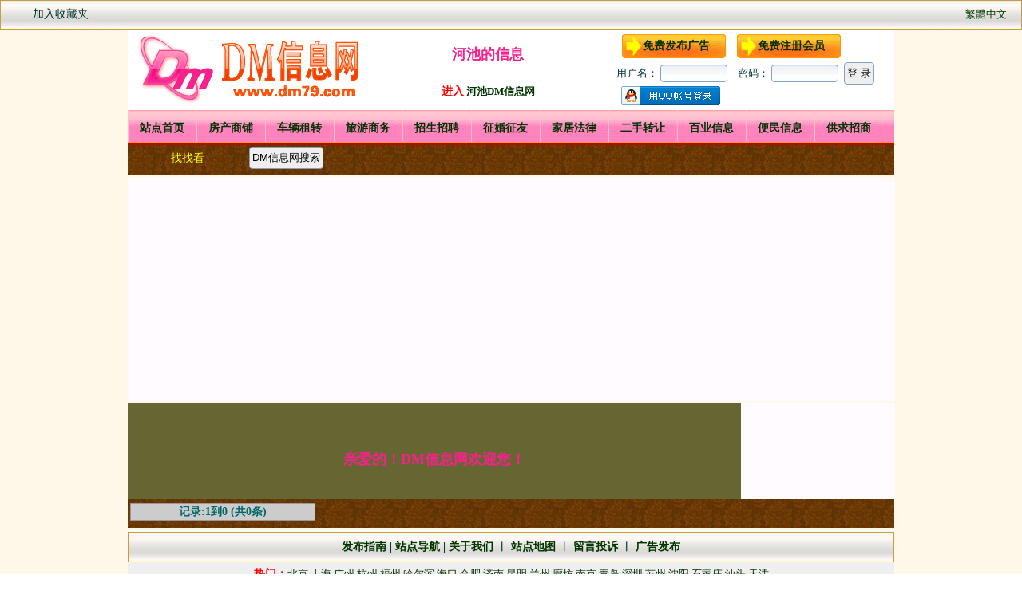

--- FILE ---
content_type: text/html
request_url: http://hc.dm79.com/bendi.php
body_size: 4496
content:
<!DOCTYPE html PUBLIC "-//W3C//DTD XHTML 1.0 Transitional//EN" "http://www.w3.org/TR/xhtml1/DTD/xhtml1-transitional.dtd">
<html>
<head>
<base href="http://hc.dm79.com/" />
<meta http-equiv="Content-Type" content="text/html; charset=gbk" />
<title>河池的信息--★河池信息★</title>
<meta name="keywords" content="DM信息网" />
<meta name="description" content="河池信息"/>
<link href="style/sty.css" rel="stylesheet" type="text/css" />
<script src="Scripts/AC_RunActiveContent.js" type="text/javascript"></script> 
</head>
<body>
<div class="c1">
<div id="header">
<div id="log1">
    <div class="df">
    <table width="96%">
      <tr>
        <td width="23%" height="25" valign="bottom"></td>
        <td width="21%" height="25" valign="bottom"></td>
        <td width="24%" height="25" align="center" valign="bottom"></td>
        <td width="30%" align="center" valign="bottom"><A id="asp99" Class="Menu1">繁體中文</a>
<script language="javascript" src="gb2big50.js"></script></td>
      </tr>
    </table>
    </div>
    <div class="d1"><span  onclick="window.external.AddFavorite(document.location.href,'DM信息网')"
              onmousemove="status='加入收藏夹';" onmouseout="status='';">加入收藏夹</span></div>
    <div class="d11">
    </div>
  </div>
</div>
<div id="logo">
<div id="logo-right">
    <a class="fanih" href="/fabuxin.php" target="_blank">免费发布广告</a>
<a class="fanih" href="/user/add_name.php" target="_blank">免费注册会员</a>
<div class="d3-3">
<form action="/login.php" method="post" name="login" target="_blank" id="loginform">
   <table width="100%" border="0">
    <tr><td width="150">用户名：
      <input id="username" name="username" type="text" size="15" class="textbox" tabindex="2" maxlength="20"/></td>
    <td width="130">密码：
      <input type="password" name="password" id="password" size="15" class="textbox" tabindex="3s" maxlength="20"/></td>
    <td width="60" align="left" valign="middle">
     <input type="submit" id="loginsubmit" name="loginsubmit" value="登 录" class="m" />
    <input type="hidden" name="formhash" value="d9d21108" />
    <input type="hidden" name="refer" value="/Manage/Mainnn.php" />
    </td></tr></table>&nbsp;&nbsp;<a href="http://www.dm79.com/qqlogin.php?ac=login&op=init"><img src="/images/qq_login.gif" border="0"></img></a></a>
</form></div>
</div>
      <div id="logo-left">
        <div class="d3">
          <table width="99%" height="95" border="0" align="left" cellpadding="0" cellspacing="0">
            <tr>
              <td height="60" align="center"><h2 class="STYLE8">河池的信息</h2></td>
            </tr>
            <tr>
              <td align="center" ><span class="STYLE3"><strong>进入</strong></span><strong> <a href="/">河池DM信息网</a></strong></td>
            </tr>
          </table>
        </div> <div id="logo-left1"><a href="/"><img src="/logo.gif" alt="DM信息网" width="300" height="99" border="0"></a></div>
      </div>
  </div>
<div id="nav">
        <ul>
          <li class="n"><a href="/">站点首页</a></li>
          <li class="n"><a href="/dm/shangbu.php">房产商铺</a>
            <ul>
    <li class="snav"><a href="/dm/?x=1">商铺转让</a></li>
	<li class="snav"><a href="/dm/?x=2">房产出售</a></li>
	<li class="snav"><a href="/dm/?x=3">房产出租</a></li>
          </ul></li>
          <li class="n"><a href="/dm/qizhe.php">车辆租转</a>
            <ul>
	<li class="snav"><a href="/dm/?x=11">汽车出租</a></li>
	<li class="snav"><a href="/dm/?x=13">汽车陪驾</a></li>
    <li class="snav"><a href="/dm/?x=14">二手车辆</a></li>
          </ul></li>
          <li class="n"><a href="/dm/sangwu.php">旅游商务</a>
            <ul>
	<li class="snav"><a href="/dm/?x=15">商务服务</a></li>
	<li class="snav"><a href="/dm/?x=16">理财担保</a></li>
	<li class="snav"><a href="/dm/?x=17">票务签证</a></li>
	<li class="snav"><a href="/dm/?x=19">旅游休闲</a></li>
    <li class="snav"><a href="/dm/?x=56">同城活动</a></li>
	<li class="snav"><a href="/dm/?x=59">公司转让</a></li>
          </ul></li>
          <li class="n"><a href="/dm/zhouxang.php">招生招聘</a>
            <ul>
    <li class="snav"><a href="/dm/?x=20">招聘信息</a></li>
	<li class="snav"><a href="/dm/?x=21">招生培训</a></li>
	<li class="snav"><a href="/dm/?x=22">家教兼职</a></li>
          </ul></li>
          <li class="n"><a href="/dm/zhenyou.php">征婚征友</a>
            <ul>
	<li class="snav"><a href="/dm/?x=24">征婚信息</a></li>
	<li class="snav"><a href="/dm/?x=26">征友寻友</a></li>
	<li class="snav"><a href="/dm/?x=27">创业合伙</a></li>
          </ul></li>
          <li class="n"><a href="/dm/gonggou.php">家居法律</a>
            <ul>
	<li class="snav"><a href="/dm/?x=30">庆典婚庆</a></li>
	<li class="snav"><a href="/dm/?x=31">法律服务</a></li>
	<li class="snav"><a href="/dm/?x=32">家电维修</a></li>
	<li class="snav"><a href="/dm/?x=33">家居服务</a></li>
    <li class="snav"><a href="/dm/?x=46">物流货运</a></li>
          </ul></li>
          <li class="n"><a href="/dm/eshou.php">二手转让</a>
            <ul>
	<li class="snav"><a href="/dm/?x=34">手机数码</a></li>
	<li class="snav"><a href="/dm/?x=36">家用电器</a></li>
	<li class="snav"><a href="/dm/?x=37">家具宠物</a></li>
	<li class="snav"><a href="/dm/?x=38">租赁交换</a></li>
	<li class="snav"><a href="/dm/?x=50">求购回收</a></li>
    <li class="snav"><a href="/dm/?x=54">奇特收藏</a></li>
             </ul></li>
         <li class="n"><a href="/dm/baiye.php">百业信息</a>
            <ul>
    <li class="snav"><a href="/dm/?x=39">娱乐卡券</a></li>
	<li class="snav"><a href="/dm/?x=40">网络网站</a></li>
	<li class="snav"><a href="/dm/?x=41">商家打折</a></li>
	<li class="snav"><a href="/dm/?x=42">展会公益</a></li>
    <li class="snav"><a href="/dm/?x=43">翻译印刷</a></li>
	<li class="snav"><a href="/dm/?x=44">餐饮美食</a></li>
          </ul></li>
          <li class="n"><a href="/dm/bianming.php">便民信息</a>
            <ul>
	<li class="snav"><a href="/dm/?x=47">公告说明</a></li>
	<li class="snav"><a href="/dm/?x=57">健康医疗</a></li>
	<li class="snav"><a href="/dm/?x=58">美体美发</a></li>
          </ul></li>
          <li class="n"><a href="/dm/gongzhiu.php">供求招商</a>
            <ul>
	<li class="snav"><a href="/dm/?x=29">招商加盟</a></li>
    <li class="snav"><a href="/dm/?x=49">农产品</a></li>
	<li class="snav"><a href="/dm/?x=51">供应产品</a></li>
	<li class="snav"><a href="/dm/?x=52">广告设计</a></li>
	<li class="snav"><a href="/dm/?x=81">其他信息</a></li>
          </ul></li>
        </ul>
      </div>
</div>
<div class="c">
<div id="dao1">
  <div class="d2 ">
  </div>
  <div class="d1">找找看</div>
  <div class="dbaidu">
 <table width="66%">
    <tr>
      <td>        
        <form action="http://www.dm79.com/dmsou.php" method="post" name="form1" target="_blank" id="form1">
          <input type="submit" name="button3" class="m" id="button3" value="DM信息网搜索" />
        </form>
      </td>
    </tr>
  </table></div>
</div>
<div class="d"></div>
<div class="log2"><script async src="//pagead2.googlesyndication.com/pagead/js/adsbygoogle.js"></script>
<!-- kd -->
<ins class="adsbygoogle"
     style="display:block"
     data-ad-client="ca-pub-4331601212065115"
     data-ad-slot="7854074871"
     data-ad-format="auto"
     data-full-width-responsive="true"></ins>
<script>
(adsbygoogle = window.adsbygoogle || []).push({});
</script></div>
<div class="d"></div><div class="log2">
         <table width="80%" border="0" align="center" cellpadding="0" cellspacing="0">
      <tr>
        <td height="120" colspan="2" align="center" bgcolor="#666633" class="STYLE8"><p>&nbsp;</p>
          <p>&nbsp;</p>
          <p>亲爱的！DM信息网欢迎您！</p> 
          <p>&nbsp;</p>
        </td>
      </tr>
    </table>
        </div>
<div class="dao2"><span class="fan2">记录:1到0 (共0条)</span></div>
<div class="d">
</div>
<div class="up1"><a href="http://www.dm79.com/xianshou.php" target="_blank">发布指南</a> | <a  href="http://www.dm79.com/xian.php">站点导航</a> | <a href="http://www.dm79.com/lianxi.php" target="_blank">关于我们</a> ︱<a href="http://www.dm79.com/xian.php"> 站点地图</a> ︱ <a href="/lianliu/add.php" target="_blank">留言投诉</a> ︱ <a href="http://www.dm79.com/fabuxin.php" target="_blank">广告发布</a> 
<script src="/js/min.js" type="text/javascript"></script>
<script type="text/javascript">
$(document).ready(function(){
$('.goTop').click(function(e){
e.stopPropagation();
$('html, body').animate({scrollTop: 0},300);
backTop();
return false;
});
});
</script>
<div id="backtop" class="backTop"><a href="#" class="goTop" ></a></div>
<script type="text/javascript">
window.onscroll=backTop;
function backTop(){
var scrollTop = document.documentElement.scrollTop || document.body.scrollTop;
  if(scrollTop==0){
   document.getElementById('backtop').style.display="none";
   }else{
   document.getElementById('backtop').style.display="block";
    }
  }
backTop();
</script></div>
<div id="up">
  <table width="960" border="0" align="center" cellpadding="0" cellspacing="0">
    <tr>
      <td height="50" colspan="2" align="center" valign="middle" bgcolor="#EFEFEF"> 
<p><span class="STYLE3">热门：</span><a href="http://bj.dm79.com">北京</a> <a href="http://sh.dm79.com">上海</a> <a href="http://gz.dm79.com">广州</a> <a href="http://hz.dm79.com">杭州</a> <a href="http://fz.dm79.com">福州</a> <a href="http://hrb.dm79.com">哈尔滨</a> <a href="http://haikou.dm79.com">海口</a> <a href="http://hf.dm79.com">合肥</a> <a href="http://jn.dm79.com">济南</a> <a href="http://km.dm79.com">昆明</a> <a href="http://lz.dm79.com">兰州</a> <a href="http://lf.dm79.com">廊坊</a> <a href="http://nj.dm79.com">南京</a> <a href="http://qd.dm79.com">青岛</a> <a href="http://sz.dm79.com">深圳</a> <a href="http://su.dm79.com">苏州</a> <a href="http://sy.dm79.com">沈阳</a> <a href="http://sjz.dm79.com">石家庄</a> <a href="http://st.dm79.com">汕头</a> <a href="http://tj.dm79.com">天津</a></br> <a href="http://ty.dm79.com">太原</a> <a href="http://ts.dm79.com">唐山</a> <a href="http://wh.dm79.com">武汉</a> <a href="http://wx.dm79.com">无锡</a> <a href="http://wf.dm79.com">潍坊</a> <a href="http://xj.dm79.com">乌鲁木齐</a> <a href="http://wz.dm79.com">温州</a> <a href="http://xa.dm79.com">西安</a> <a href="http://xm.dm79.com">厦门</a> <a href="http://yt.dm79.com">烟台</a> <a href="http://zz.dm79.com">郑州</a> <a href="http://zh.dm79.com">珠海</a> <a href="http://dl.dm79.com">大连</a> <a href="http://cq.dm79.com">重庆</a> <a href="http://cd.dm79.com">成都</a> <a href="http://cs.dm79.com">长沙</a> <a href="http://cc.dm79.com">长春</a> <a href="http://xn.dm79.com">西宁</a> <a href="http://nc.dm79.com">南昌</a> <a href="http://nb.dm79.com">宁波</a> <a href="http://nn.dm79.com">南宁</a></p></td>
    </tr>
  </table>
</div>
<div id="up">
<table width="960"  border="0" cellpadding="0" cellspacing="0" align="center">
  <tr>
    <td align="center">
      <p><span style="margin:5px; line-height: 150%">Copyright 2050-2025 </span> <a href="http://www.dm79.com/">DM信息网</a>版权所有 </p>
      <p>举报投诉邮箱：656898733@qq.com  </p>  
      <p><img src="/animated_favicon1.gif" width="16" height="16"> DM信息网  网站域名: www.dm79.com  
网站备案/许可证编号为: 桂ICP备11002991号</p></td>
  </tr>
</table>
</div>
</div>
  
</body>
</html>


--- FILE ---
content_type: text/html; charset=utf-8
request_url: https://www.google.com/recaptcha/api2/aframe
body_size: 267
content:
<!DOCTYPE HTML><html><head><meta http-equiv="content-type" content="text/html; charset=UTF-8"></head><body><script nonce="K7tnTVTf7RYcJi00yuNCVQ">/** Anti-fraud and anti-abuse applications only. See google.com/recaptcha */ try{var clients={'sodar':'https://pagead2.googlesyndication.com/pagead/sodar?'};window.addEventListener("message",function(a){try{if(a.source===window.parent){var b=JSON.parse(a.data);var c=clients[b['id']];if(c){var d=document.createElement('img');d.src=c+b['params']+'&rc='+(localStorage.getItem("rc::a")?sessionStorage.getItem("rc::b"):"");window.document.body.appendChild(d);sessionStorage.setItem("rc::e",parseInt(sessionStorage.getItem("rc::e")||0)+1);localStorage.setItem("rc::h",'1769018086045');}}}catch(b){}});window.parent.postMessage("_grecaptcha_ready", "*");}catch(b){}</script></body></html>

--- FILE ---
content_type: text/css
request_url: http://hc.dm79.com/style/sty.css
body_size: 8199
content:
@charset gbk;
body{background-color:#FFF;color:#036;font-family:"Microsoft Yahei";font-size:14px;line-height:20px;text-align:center;border-width:0;margin:0;padding:0;}
table{font-family:"Microsoft Yahei";font-size:13px;line-height:20px;}
input{border-radius:4px;border:1px solid #8B9EC0;}
select{margin-bottom:0;font-size:13px;min-width:100px;height:26px;line-height:26px;background-color:#fff;border:1px solid #ccc;color:#555;vertical-align:middle;-webkit-border-radius:4px;-moz-border-radius:4px;border-radius:4px;padding:4px 6px;border:1px solid #8B9EC0;}
.tt{width:118px;}
#log1{background-image:url(../images/d.jpg);border-left-color:#C69E4A;border-left-style:solid;border-left-width:1px;border-right-color:#C69E4A;border-right-style:solid;border-right-width:1px;border-top-color:#C69E4A;border-top-style:solid;border-top-width:1px;height:37px;overflow:hidden;margin:0 auto;}
#nav{height:41px;background-color:#FF943B;background-image:url(../images/d2.gif);background-repeat:no-repeat;border-bottom-width:3px;border-bottom-style:solid;border-bottom-color:#B60A02;width:960px;margin:0 auto;}
#nav li{float:left;width:86px;height:40px;line-height:45px;text-align:center;list-style-type: none;}
#nav li a{display:block;width:86px;height:40px;color:#030;font-size:14px;font-weight:700;}
#nav li a:hover{color:#ff0;}
#nav li.n{background-image:url(../images/d22.gif);background-repeat:no-repeat;background-position:0 -42px;height:40px;}
#nav li.n a:hover{font-size:14px;color:#FFF;background-image:url(../images/d22.gif);height:39px;width:86px;font-weight:700;background-repeat:no-repeat;background-position:0 0;border-top-width:1px;border-top-style:solid;border-top-color:#FF943B;}
#nav ul li ul { display:none; position:absolute; width:160px; margin:0; +margin-left:-45px; padding:10px 0 10px 0; background-color:rgba(0,71,56, 0.9);/*��� hacks*/ background:#B60A02\9;/*IE 6 7 8 hacks*/ filter:alpha(opacity=90); z-index:99999;}
#nav ul li ul *{ position:relative;}
#nav ul li ul li.snav{float:none;width:160px;height:25px;line-height:25px;text-align:left;}
#nav ul li ul li.snav a{width:160px;height:20px;font-size:14px;line-height:20px;text-indent:0;padding-left:20px;color:#FFF;font-weight:400;}
#nav ul li ul li.snav a:hover{color:#FF0;text-decoration:none;padding-left:20px;background-color:#F30;background-image:none;width:140px;line-height:20px;height:20px;font-size:14px;font-weight:400;border-width:0;}
.log2{background-color:#FFFBFF;overflow:hidden;width:961px;margin:0 auto;}
.shouy{background-image:url(../images/bai6.gif);background-position:0 0;background-repeat:no-repeat;border-bottom-color:#B60A02;border-bottom-style:solid;border-bottom-width:1px;color:#FFF;float:left;font-size:14px;font-weight:700;height:40px;line-height:40px;width:86px;}
#main{background-color:#E6E6E6;height:100px;line-height:25px;overflow:hidden;padding-bottom:1px;text-align:left;width:960px;margin:0 auto;}
.ti{background-color:#F3F3F3;border-bottom-color:#FF4901;border-bottom-style:solid;border-bottom-width:2px;border-left-color:#EF9221;border-left-style:solid;border-left-width:1px;float:left;font-weight:bolder;height:34px;line-height:32px;overflow:hidden;text-align:left;width:385px;}
.ao{background-color:#FFFFD9;border:1px solid #FFDACC;float:left;font-size:14px;height:167px;line-height:17px;overflow:hidden;text-align:left;width:238px;}
.ao21{background-image:url(../images/aox.jpg);border:2px solid #FFD2FF;float:left;font-size:13px;height:165px;line-height:17px;overflow:hidden;text-align:left;width:236px;}
.ao22{background-image:url(../images/aox.jpg);border:2px solid #D0DCFF;float:left;font-size:13px;height:165px;line-height:17px;overflow:hidden;text-align:left;width:236px;}
.ao23{background-image:url(../images/aox.jpg);border:2px solid #DCF;float:left;font-size:13px;height:165px;line-height:17px;overflow:hidden;text-align:left;width:236px;}
.ao24{background-image:url(../images/aox.jpg);border:2px solid #FFCAFF;float:left;font-size:13px;height:165px;line-height:17px;overflow:hidden;text-align:left;width:236px;}
.ao26{background-image:url(../images/aox.jpg);border:2px solid #E6E6E6;float:left;font-size:13px;height:165px;line-height:17px;overflow:hidden;text-align:left;width:236px;}
.ao27{background-image:url(../images/aox.jpg);border:2px solid #CECEFF;float:left;font-size:13px;height:165px;line-height:17px;overflow:hidden;text-align:left;width:236px;}
.ao28{background-image:url(../images/aox.jpg);border:2px solid #E3FFC8;float:left;font-size:13px;height:165px;line-height:17px;overflow:hidden;text-align:left;width:236px;}
.ao29{background-image:url(../images/aox.jpg);border:2px solid #FFCECE;float:left;font-size:13px;height:165px;line-height:17px;overflow:hidden;text-align:left;width:236px;}
.ao210{background-image:url(../images/aox.jpg);border:2px solid #FFCEF5;float:left;font-size:13px;height:165px;line-height:17px;overflow:hidden;text-align:left;width:236px;}
.d11{float:left;height:32px;line-height:30px;padding-bottom:1px;padding-top:2px;width:520px;overflow:hidden;}
.dbaidu{float:left;font-size:14px;height:30px;line-height:30px;padding-bottom:1px;text-align:left;width:520px;}
#log1 .d2 img{float:left;height:26px;margin-top:2px;}
.ao1{background-color:#F8E5AC;float:left;height:169px;overflow:hidden;text-align:left;width:240px;}
#logo{background-color:#FFF;height:100px;overflow:hidden;width:960px;margin:0 auto;}
.d{clear:both;margin:3px 0 0;}
.do{border-bottom-color:#C62408;border-bottom-style:solid;border-bottom-width:6px;margin:0 auto;}
.d1{float:left;font-size:14px;height:36px;line-height:34px;width:150px;}
.d10{background-color:#B60A02;color:#FFF;float:right;font-family:长城中隶体;font-size:18px;height:36px;line-height:35px;margin-top:5px;width:800px;}
.d2{float:right;font-size:14px;height:31px;line-height:29px;width:290px;}
.d2k{float:right;font-size:14px;font-weight:700;height:30px;line-height:30px;margin-right:10px;margin-top:3px;overflow:hidden;text-align:center;width:200px;background-color:#FFDDEB;}
a.d2k:hover{color:#FFF;float:right;font-size:14px;font-weight:700;height:30px;line-height:30px;margin-right:10px;margin-top:3px;overflow:hidden;text-align:center;width:200px;background-color:#FC9;}
.d22{float:right;font-size:14px;height:31px;line-height:29px;width:360px;}
.d22-2{float:left;font-size:14px;height:29px;line-height:29px;overflow:hidden;text-align:left;width:490px;}
.df{float:right;font-size:14px;height:31px;line-height:29px;width:230px;overflow:hidden;}
#logo-left{color:#003031;float:left;height:99px;overflow:hidden;width:600px;}
#logo-left1{float:left;height:99px;overflow:hidden;width:302px;}
.d3{color:red;float:right;font-size:14px;height:99px;line-height:28px;overflow:hidden;text-align:center;width:295px;}
.shouyer{background-image:url(../images/bai6.gif);background-repeat:no-repeat;border-bottom-color:#B60A02;border-bottom-style:solid;border-bottom-width:1px;color:#FFF;float:left;font-size:30px;font-weight:700;height:40px;line-height:38px;margin-left:5px;margin-right:5px;overflow:hidden;width:85px;}
.d4{background-image:url(../images/d22.gif);background-position:0 -42px;background-repeat:no-repeat;border-bottom-color:#FF6908;border-bottom-style:solid;border-bottom-width:1px;float:left;font-size:14px;font-weight:700;height:40px;line-height:45px;overflow:hidden;width:86px;}
.d5{background-color:#B60A02;height:5px;width:auto;}
.d6{float:left;height:100px;width:380px;}
#up{height:auto;line-height:23px;text-align:left;width:960px;margin:0 auto;}
.from1{background-image:url(/images/img/sou.gif);border:1px solid #8B9EC0;height:22px;line-height:24px;padding-left:2px;width:450px;}
.from2{background-image:url(/images/img/sou.gif);border:1px solid #8B9EC0;height:24px;line-height:24px;padding-left:2px;width:250px;}
.d5-1{font-weight:700;height:35px;line-height:25px;margin-left:10px;margin-top:4px;width:65px;}
.d8{border:1px solid #033;height:810px;text-align:center;width:1048px;margin:0 auto;}
.d311{float:left;font-size:14px;font-weight:700;height:28px;line-height:27px;margin-left:8px;margin-top:3px;text-align:center;width:86px;background-color:#FFDDEB;}
.d3-1{float:right;height:30px;overflow:hidden;text-align:center;width:248px;}
.a1{float:left;height:98px;width:260px;}
.d3-2{background-image:url(../images/m1.gif);background-position:center center;background-repeat:no-repeat;float:left;font-size:14px;font-weight:500;height:29px;line-height:25px;margin-left:8px;margin-top:3px;overflow:hidden;padding-left:3px;padding-top:5px;text-align:center;vertical-align:top;width:83px;}
.d3-9{background-image:url(../images/m2.gif);background-repeat:no-repeat;float:right;font-size:14px;font-weight:700;height:24px;margin-right:2px;margin-top:3px;padding-top:7px;text-align:center;width:83px;}
.d3-8{background-image:url(../images/m3.gif);background-repeat:no-repeat;float:right;font-size:14px;font-weight:700;height:30px;margin-right:5px;margin-top:2px;overflow:hidden;text-align:center;width:120px;}
a.d3-8:hover{background-image:url(../images/m3.gif);background-position:0 -30px;background-repeat:no-repeat;color:#FFF;}
.pi{color:#003000;float:left;font-size:14px;height:30px;margin-left:10px;width:238px;}
.d3-10{background-image:url(../images/m.gif);background-position:center center;background-repeat:no-repeat;float:left;font-size:14px;font-weight:700;height:28px;line-height:29px;margin-left:10px;margin-top:2px;overflow:hidden;width:88px;}
.up1{background-image:url(../images/d.jpg);background-repeat:repeat-x;border-left-color:#C69E4A;border-left-style:solid;border-left-width:1px;border-right-color:#C69E4A;border-right-style:solid;border-right-width:1px;border-top-color:#C69E4A;border-top-style:solid;border-top-width:1px;font-size:14px;font-weight:bolder;height:37px;line-height:35px;overflow:hidden;width:958px;margin:5px auto 0;}
.d3-3{float:right;font-size:14px;height:57px;line-height:18px;padding-left:5px;padding-top:3px;width:350px;}
#dao1{background-color:#6A3905;background-image:url(../images/o2.gif);color:#FF0;font-size:18px;font-weight:400;height:38px;line-height:35px;width:960px;margin:0 auto;}
#logo-right{float:right;font-size:16px;height:92px;line-height:23px;margin-top:5px;overflow:hidden;text-align:left;width:355px;}
.from{background-image:url(/images/img/sou.gif);border:1px solid #8B9EC0;height:23px;line-height:23px;margin-bottom:2px;padding-left:2px;width:108px;}
.fromx{background-image:url(/images/img/sou.gif);border:1px solid #8B9EC0;color:#999;height:18px;line-height:20px;margin-bottom:2px;width:130px;padding:2px;}
.textbox{background-image:url(/images/img/sou.gif);border:1px solid #8B9EC0;height:18px;line-height:20px;width:80px;padding:1px;}
.dao2{background-image:url(../images/o2.gif);background-repeat:repeat-x;color:#FFF;font-size:14px;font-weight:700;height:36px;line-height:36px;overflow:hidden;width:960px;margin:0 auto;}
.m{height:28px;text-align:center;padding:3px;border:1px solid #8B9EC0;}
.d3-4{background-image:url(../images/bai.gif);background-repeat:repeat-x;border:1px inset #F33;float:left;height:17px;line-height:25px;width:75px;margin:11px 5px 5px 7px;padding:0 0 8px 5px;}
#fa{background-color:#F8F0CB;overflow:hidden;padding-bottom:10px;text-align:left;width:960px;margin:0 auto;}
.d5_2{background-image:url(../images/12.jpg);border:1px groove #CFF;height:28px;padding-top:3px;width:55px;}
#dao{background-color:#FF943B;background-image:url(../images/d2.gif);background-repeat:no-repeat;border-bottom-color:#B60A02;border-bottom-style:solid;border-bottom-width:5px;height:41px;overflow:hidden;width:960px;margin:0 auto;}
#logo3{background-color:#EEE;border:1px solid #CCC;font-size:14px;line-height:25px;overflow:hidden;padding-bottom:10px;padding-top:2px;text-align:left;width:958px;margin:0 auto;}
#logo3 li{list-style-image:url(../images/flag_red.png);list-style-position:inside;padding-right:5px;text-align:left;}
#logo4{border:1px solid #B60A02;font-size:14px;line-height:25px;overflow:hidden;padding-bottom:10px;padding-left:8px;padding-right:8px;text-align:left;width:942px;margin:0 auto;}
.STYLE8{color:#F7218C;font-size:18px;font-weight:bolder;}
.STYLE13{color:#333;font-size:14px;font-weight:400;}
.STYLE6{color:#F30;font-size:14px;}
.STYLE10{color:#FF0;font-family:宋体;font-size:14px;}
.STYLE11{color:#999;font-size:14px;font-weight:400;}
.STYLE15{color:#036;font-size:14px;font-weight:700;}
.d8 .ao1 img{float:left;padding:5px;}
.text{white-space:pre;width:580px;border-style:none;}
#new{background-color:#F7F7F7;border:1px solid #DECDDE;float:left;line-height:25px;margin-bottom:10px;margin-left:10px;margin-top:10px;overflow:hidden;text-align:left;width:650px;padding:15px;}
#new1{background-color:#F0F0F0;border:1px solid #E9DEE9;float:left;line-height:25px;margin-bottom:10px;margin-left:10px;margin-top:10px;overflow:hidden;text-align:left;width:650px;padding:10px;}
.logo4{background-color:#FFF;border:1px solid #CCC;font-size:14px;height:auto;line-height:23px;padding-left:3px;padding-right:3px;padding-top:6px;text-align:left;width:952px;margin:0 auto;}
.hi{border-bottom-color:#716F64;border-bottom-style:dashed;border-bottom-width:1px;font-weight:700;line-height:40px;text-align:center;}
.new_right{background-color:#FEF8E9;border:1px solid #7CB900;float:right;margin-top:10px;overflow:hidden;width:240px;padding:5px;}
.new_right1{border:1px solid #7CB900;float:right;height:850px;margin-top:10px;overflow:hidden;width:250px;}
.xijian{color:#FF0;float:left;font-size:14px;height:63px;padding-top:4px;text-align:center;width:50px;}
.xi{clear:both;font-size:16px;margin-left:auto;margin-right:auto;overflow:hidden;padding-top:20px;text-align:justify;width:880px;}
.xis{font-size:16px;height:auto;margin-left:auto;margin-right:auto;padding-top:20px;text-align:left;width:880px;}
.xi1{padding-bottom:10px;padding-left:10px;padding-top:10px;text-align:left;width:960px;margin:0 auto;}
.ao88{height:131px;overflow:hidden;text-align:justify;text-justify:inter-ideograph;width:227px;margin:3px auto 0;}
.ao89{font-size:14px;line-height: 26px;height:26px;margin-left:auto;margin-right:auto;overflow:hidden;width:228px;}
.ao90{float:left;height:26px;line-height:25px;width:37px;}
.ao91{color:#036;float:left;font-weight:700;height:26px;line-height:25px;overflow:hidden;text-align:left;width:190px;}
#hopeform table tr td table{margin-bottom:10px;margin-top:10px;}
#news-left{float:right;width:480px;}
#new-right{border:1px solid #FF6100;float:left;width:460px;}
#news-di{background-color:#F3F3F3;height:36px;margin-bottom:2px;}
.news-linedi{float:left;font-size:14px;height:35px;line-height:30px;margin-left:5px;overflow:hidden;text-align:left;width:375px;}
.news-linedii{color:#999;float:left;height:35px;line-height:30px;overflow:hidden;text-align:left;width:75px;}
.news-fu{float:left;height:35px;width:460px;}
.mai{float:left;height:25px;margin-left:3px;overflow:hidden;width:385px;}
.mi1{color:#999;float:left;height:25px;margin-left:3px;overflow:hidden;width:70px;font-size:14px;}
.duxi{background-color:#FDEDE1;border:2px solid #D3D3D3;float:left;height:165px;overflow:hidden;text-align:center;width:236px;}
.duxit{background-color:#C60;border:2px solid #CB0769;float:left;height:165px;overflow:hidden;text-align:center;width:236px;}
.duxix{border:1px solid red;float:left;height:200px;overflow:hidden;text-align:center;width:200px;margin:2px 10px;}
.duxi1{height:165px;margin-left:auto;margin-right:auto;overflow:hidden;width:230px;}
.duxi-ti{float:left;font-size:14px;height:25px;line-height:20px;margin-left:3px;overflow:hidden;text-align:center;width:225px;z-index:2;}
.du-left{background-color:#FF6500;color:#036;float:left;height:34px;line-height:34px;margin-left:1px;width:300px;border-color:#FFF #FFF #631800;border-style:solid;border-width:1px 1px 2px;}
h1{color:#033;font-size:18px;font-weight:700;}
h2{font-size:13px;}
.fa1{height:40px;line-height:40px;}
#fa #hopeform table tr td table{color:#036;font-size:14px;}
.c .dao2 table{font-size:15px;}
#citys_left{float:left;height:750px;width:auto;}
#citys_right{float:left;height:750px;}
.xi_main{background-color:#F0F5F7;color:#002851;height:auto;line-height:23px;padding-left:5px;padding-right:5px;padding-top:10px;text-align:justify;text-indent:2em;}
#paidi{border:1px solid #FFC;clear:both;overflow:hidden;text-align:center;width:970px;margin:5px auto 2px;}
#paidii{background-color:#FFF;border:2px solid #FFEBCC;clear:both;overflow:hidden;padding-bottom:8px;padding-left:6px;padding-top:8px;width:949px;height:160px;margin:5px auto;}
#xian{float:left;overflow:hidden;width:480px;}
#xian1{float:left;margin-top:10px;text-align:left;width:460px;}
.c .xi .xi_main textarea{height:auto;width:600px;}
.go-new{background-color:#FFF7E6;float:left;margin-top:2px;overflow:hidden;width:470px;}
.youao{float:left;overflow:hidden;width:240px;}
.mulu_dleft{float:left;width:610px;}
.mulu-dright{float:right;height:150px;overflow:hidden;width:300px;}
.bing1{background-color:#F9DFAA;border:1px solid #CCC;height:auto;margin-left:auto;margin-right:auto;padding-bottom:5px;padding-top:2px;text-align:center;width:880px;}
.bing2{background-color:#F9DFAA;border:1px solid #CCC;margin-left:auto;margin-right:auto;margin-top:10px;width:880px;}
.bing3{background-color:#F9DFAA;border:1px solid #CCC;float:left;height:auto;margin-left:10px;margin-top:5px;padding-top:2px;text-align:center;width:670px;}
.bing4{background-color:#F7F7F7;border:1px solid #CCC;float:left;margin-left:10px;margin-top:10px;overflow:hidden;width:670px;}
.bing5{background-color:#F9DFAA;border:1px solid #CCC;float:left;margin-top:15px;padding-top:2px;text-align:center;width:625px;}
.bing6{background-color:#F7F7F7;border:1px solid #CCC;float:left;margin-top:10px;overflow:hidden;width:625px;}
.bing7{background-color:#F9DFAA;border:1px solid #CCC;float:left;height:160px;margin-left:10px;margin-top:15px;overflow:hidden;padding-top:2px;text-align:center;width:680px;}
.bing8{background-color:#F7F7F7;border:1px solid #CCC;float:left;margin-left:10px;margin-top:10px;overflow:hidden;width:680px;}
#content{height:60px;line-height:25px;width:400px;padding:5px;}
#content1{height:60px;line-height:25px;width:300px;}
#logo3 #new p{font-size:15px;line-height:2;margin-top:5px;text-align:justify;text-indent:2em;text-justify:inter-ideograph;}
#new1 p{line-height:normal;margin-top:8px;text-align:justify;text-indent:1em;}
.bingip{background-color:#F9DFAA;border:1px solid #CCC;height:auto;text-align:center;width:870px;margin:20px auto 10px;}
#diandi{width:960px;margin:2px auto;}
.xi-left{background-image:url(../images/m3.gif);background-position:center;background-repeat:no-repeat;float:left;font-weight:700;height:33px;padding-top:2px;width:200px;}
.xi-right{float:left;height:30px;width:580px;}
.diali{float:left;height:25px;margin-left:5px;overflow:hidden;text-align:left;width:210px;}
#fa #hopeform table tr td table tr td{padding-left:3px;}
.fr{height:70px;width:700px;margin:10px auto 0;}
.fr1{background-color:#F0F0F0;border:1px solid #CCC;float:left;height:50px;line-height:23px;margin-right:15px;width:120px;}
.fr .fr1 p a img{float:left;margin:5px;}
a.d4:hover{background-image:url(../images/d22.gif);background-position:0 1px;background-repeat:no-repeat;border-bottom-color:#B60A02;border-bottom-style:solid;border-bottom-width:1px;color:#FFF;float:left;height:40px;width:86px;}
.fanih{background-image:url(/images/mmd/fabgt.gif);background-repeat:no-repeat;float:left;font-size:14px;font-weight:700;height:30px;line-height:30px;margin-left:14px;text-indent:4ex;width:130px;}
a.fanih:hover{background-image:url(../images/mmd/fabgt.gif);background-position:0 -31px;background-repeat:no-repeat;color:#FFF;float:left;font-size:14px;font-weight:700;height:30px;margin-left:15px;text-indent:4ex;width:130px;}
a.d311:hover{color:#666;background-color:#F7D6C5;}
#min-ou p{line-height:2;text-align:justify;text-indent:2em;}
.bins{background-color:#FCC;color:#036;font-size:14px;text-align:left;width:auto;margin:0 auto;padding:5px;}
.d3-3 .lefts{color:#C6F;margin-left:5px;margin-top:15px;}
.c .logo4 li a:hover{background-color:#C1E0FF;}
#logo4 li a:hover{background-color:#A2D0FF;}
.mann{background-color:#F0F5F7;line-height:normal;overflow:hidden;width:860px;margin:10px auto;padding:10px;}
.mann p{line-height:1.5;margin-top:5px;text-align:justify;text-indent:2em;text-justify:inter-ideograph;}
.mann p img{margin:8px;}
a.d311:link{color:#960;}
a.d311:visited{color:#966;}
.c #logo4 li{list-style-type:none;}
#select{background-color:#FFF;border:1px solid #8B9EC0;}
.tt1{height:220px;line-height:20px;width:500px;padding:5px;}
.c #logo3 .xi .bingip table{margin:5px auto;}
.d3-10 img{margin-top:6px;}
#aooa table tr td label #content{height:60px;width:400px;}
.lefts{text-align:center;}
#citylian{border-top-color:#FFBA53;border-top-style:solid;border-top-width:2px;overflow:hidden;width:470px;}
.bing2 table tr td p{margin:5px;}
.c #logo3 .xi p a{color:red;text-decoration:underline;}
.c #logo3 .xi p a:hover{color:#009;text-decoration:underline;}
.log2 .ao img,.log2 .ao21 img,.log2 .ao22 img,.log2 .ao23 img,.log2 .ao24 img,.log2 .ao25 img,.log2 .ao26 img,.log2 .ao27 img,.log2 .ao28 img,.log2 .ao29 img,.log2 .ao210 img,.ao88 img{float:left;}
.xi-left a:hover{color:#009;}
#aooa table,#fa table,.c #fa #frmdata table{margin-left:auto;margin-right:auto;}
.c .logo4 .xi p,.c #logo3 .xi .bingip p{clear:both;}
.ao table,.ao1 table{margin-left:5px;margin-top:3px;}
.xi .mann img{border-width:0;padding:20px;}
#aooa table tr td #link4,.mi1 a:link{color:#999;}
.d3-6{background-color:#FC9;color:#900;float:left;font-size:14px;font-weight:400;height:70px;line-height:30px;overflow:hidden;width:330px;padding:10px;}
.aot1{color:#000;height:155px;margin-left:auto;margin-right:auto;margin-top:3px;overflow:hidden;text-align:justify;text-justify:inter-ideograph;width:224px;}
.taot{background-color:#FFF;border:1px solid #FC0;float:right;height:60px;margin-left:2px;margin-top:2px;width:60px;padding:1px;}
.aot2{color:red;height:155px;margin-left:auto;margin-right:auto;margin-top:3px;overflow:hidden;text-align:justify;text-justify:inter-ideograph;width:227px;}
.aot3{color:#00F;height:155px;margin-left:auto;margin-right:auto;margin-top:3px;overflow:hidden;text-align:justify;text-justify:inter-ideograph;width:227px;}
.aot4{color:#600;height:155px;margin-left:auto;margin-right:auto;margin-top:3px;overflow:hidden;text-align:justify;text-justify:inter-ideograph;width:227px;}
.aot5{color:#F0F;height:155px;margin-left:auto;margin-right:auto;margin-top:3px;overflow:hidden;text-align:justify;text-justify:inter-ideograph;width:227px;}
.taot img{height:58px;width:58px;border-width:0;padding:1px;}
.taoy{background-image:url(../images/album_bg.gif);background-repeat:no-repeat;float:left;height:104px;margin-right:5px;width:104px;padding:4px;}
.xi-img{background-color:#FFF;border:1px dotted #FC0;height:120px;width:120px;padding:2px;}
h1,h2,h3,h4,h5,h6,p,ul,ol,dl,dt,dd,li,body,form,input,button,img,cite,strong,em,table,td,th,*,h1,h2,h3,h4,h5,h6,p,ul,ol,dl,dt,dd,li,body,form,input,button,img,cite,strong,em,table,td,th{margin:0;padding:0;}
.baoqi{background-color:#FFF;border:1px solid #CCC;float:left;height:270px;overflow:hidden;width:250px;margin:8px;padding:5px;}
.gao{background-color:#FFF;border:1px solid #FFC;float:right;height:280px;text-align:left;width:336px;margin:8px;}
.c{background-color:#FFF7E7;overflow:hidden;margin:0 auto;}
#dupian{overflow:hidden;padding-top:1px;width:962px;margin:0 auto;}
#tupian2{border:1px solid #960;float:left;height:150px;margin-right:5px;padding-top:5px;width:240px;}
#tupian1{clear:both;float:left;height:auto;overflow:hidden;padding-bottom:5px;padding-top:5px;width:960px;}
#tian1{border-right-color:#EF9221;border-right-style:solid;border-right-width:1px;float:left;height:490px;margin-left:5px;margin-top:8px;overflow:hidden;width:951px;}
#tian2{background-color:#CCF;float:left;height:80px;width:950px;margin:5px;}
.tian-ti{border-bottom-color:#FF4901;border-bottom-style:solid;border-bottom-width:2px;border-top-color:#FFDACC;border-top-style:solid;border-top-width:1px;float:left;height:36px;margin-bottom:2px;width:958px;}
.tianti1{background-color:#F3F3F3;color:#003000;font-size:14px;font-weight:700;height:35px;line-height:34px;margin-left:1px;margin-right:1px;margin-top:1px;overflow:hidden;padding-left:20px;text-align:left;width:auto;}
#live_play{padding-left:268px;padding-top:37px;position:relative;}
.tian-main{border-bottom-color:#EF9221;border-bottom-style:solid;border-bottom-width:1px;border-left-color:#EF9221;border-left-style:solid;border-left-width:1px;float:left;height:436px;line-height:22px;overflow:hidden;text-align:left;width:226px;padding:5px;}
.c2{background-image:url(../images/o2.gif);clear:both;height:69px;overflow:auto;width:961px;margin:0 auto;}
.c6{border-bottom-color:#FFDACC;border-bottom-style:solid;border-bottom-width:1px;float:left;overflow:hidden;width:470px;}
#form #select{border:1px solid #003C74;width:90px;}
.c7{background-color:#F4F9F4;float:left;font-size:14px;height:auto;line-height:25px;overflow:hidden;text-align:left;width:468px;}
.c3{background-color:#FFFBFF;background-image:url(../images/y_bg.gif);background-position:center bottom;background-repeat:no-repeat;float:left;font-family:黑体;font-size:15px;height:160px;line-height:22px;margin-left:11px;margin-top:10px;overflow:hidden;text-align:left;width:470px;}
#tianying{background-color:#D6D7D6;height:510px;overflow:hidden;width:961px;margin:0 auto;}
.c4{float:left;overflow:hidden;width:470px;}
.c8{float:left;height:25px;overflow:hidden;width:462px;}
.log2 .c4 .c6 .c7 .c9 img{float:left;padding:2px 5px;}
.c5{float:right;overflow:hidden;width:480px;}
.c10{background-color:#CCC;border:2px solid #EA9126;clear:both;float:left;font-size:14px;height:100px;line-height:23px;margin-left:5px;margin-top:10px;overflow:hidden;text-align:justify;width:455px;padding:5px;}
.ti1{background-color:#F3F3F3;border-bottom-color:#FF4901;border-bottom-style:solid;border-bottom-width:2px;float:left;font-size:16px;font-weight:700;height:34px;line-height:40px;overflow:hidden;width:83px;}
.log2 .c4 .c6 .c7 img{float:left;margin-right:4px;margin-top:4px;}
a:active{color:#00F;text-decoration:none;}
.c9{border-top-color:#EA9126;border-top-style:dashed;border-top-width:1px;float:left;width:455px;}
.log2 .c4 .c6 .c7 .c8 img{float:right;}
body,td,th{color:#033;}
.STYLE2{color:red;font-size:14px;font-weight:400;}
.STYLE52{color:#900;font-size:14px;}
.STYLE3{color:red;font-size:14px;font-weight:700;}
.STYLE88{color:#666;font-size:14px;font-weight:450;}
.STYLE9{color:#FF0;}
.STYLE12{font-size:14px;}
.c1{background-color:#FFF7E7;margin:0 auto;}
.c #log3 .duxi .duxi1 a:hover{background-color:red;background-image:url(../images/68111.jpg);background-repeat:no-repeat;max-height:160px;max-width:210px;}
#billboard{clear:both;height:96px;position:relative;width:290px;z-index:2;}
#billboard2{clear:both;height:auto;position:relative;width:878px;}
#billboard1{clear:both;height:auto;position:relative;width:958px;}
#apDivx2{background-color:#FCF;border:2px solid red;color:red;font-size:13px;font-weight:600;height:auto;left:626px;line-height:20px;position:absolute;text-indent:2em;top:50px;width:240px;z-index:2;padding:5px;}
#apDivg{height:auto;left:80px;position:fixed;top:20px;width:958px;z-index:2;}
.bu{float:left;height:200px;width:167px;border-width:0;}
.faaxi{font-size:14px;padding-top:10px;text-align:justify;text-indent:2em;}
.bin{font-size:14px;padding:5px;}
#zhan img{float:left;margin:3px;}
#zhan{border:3px solid #930;clear:both;overflow:hidden;padding-bottom:5px;padding-top:3px;width:954px;margin:5px auto;}
#logox{background-color:#FCECCD;border:3px solid #F39;margin-top:2px;padding:5px;}
.li{float:left;height:35px;line-height:35px;text-decoration:underline;width:180px;margin:2px 2px 2px 6px;}
#new1 p img,#min-ou img,#new1 img{margin-bottom:8px;margin-top:8px;}
.fan{background-color:#FFC;border:1px solid #F60;color:red;float:left;height:20px;line-height:20px;margin-left:3px;margin-right:3px;margin-top:5px;text-align:center;width:35px;}
a.fan:hover{background-color:#3C9;border:1px solid #F6F;color:red;}
.fan1{background-color:#CCC;border:1px solid #999;color:#066;float:left;height:20px;line-height:20px;margin-left:3px;margin-right:3px;margin-top:5px;text-align:center;width:40px;}
.fan2{background-color:#CCC;border:1px solid #999;color:#066;float:left;height:20px;line-height:20px;margin-left:3px;margin-right:3px;margin-top:5px;text-align:center;width:230px;}
a.fan:link,a.fan:active{background-color:#CCC;border:1px solid #999;color:#063;}
* html,* html body{background-attachment:fixed;}
.backTop{_position:absolute;bottom:25px;height:73px;left:60%;margin-left:360px;position:fixed;visibility:visible;width:24px;}
* html .backTop /* IE6 底部固定 */{bottom:auto;position:absolute;top:expression(eval(document.documentElement.scrollTop+document.documentElement.clientHeight-this.offsetHeight-(parseInt(this.currentStyle.marginTop,10)||0)-(parseInt(this.currentStyle.marginBottom,10)||0)));}
a.goTop{background:url(/images/mp3/top1.jpg) 0 0 no-repeat;display:block;height:79px;width:24px;}
a.goTop:hover{background:url(/images/mp3/top.jpg) 0 0 no-repeat;background-position:-30px 0;}
#form label #button3{height:23px;padding-bottom:3px;padding-left:3px;padding-right:3px;text-align:center;}
.baoqi p img{display:block;float:none;margin-left:auto;margin-right:auto;vertical-align:middle;}
#nav li a:hover,.xi-left a:link,.xi-left a:visited{color:#FFF;}
.log2 .c3 a{color:#900;float:left;margin-left:2px;width:76px;}
#nav ul li:hover ul,#nav ul li.sfhover ul,#nav ul li:hover ul,#nav ul li.sfhover ul{display:block;}
a:visited,a:link{color:#030;text-decoration:none;}
a:hover,.log2 .c3 a:hover{color:red;}
.duxiy{float:left;height:200px;width:500px;text-align:center;overflow:hidden;border:1px solid red;margin:2px;}
.ao25,.ao2{background-image:url(../images/aox.jpg);border:2px solid #EFDCDC;float:left;font-size:13px;height:165px;line-height:17px;overflow:hidden;text-align:left;width:236px;}
.ao table {font-size: 12px;}
